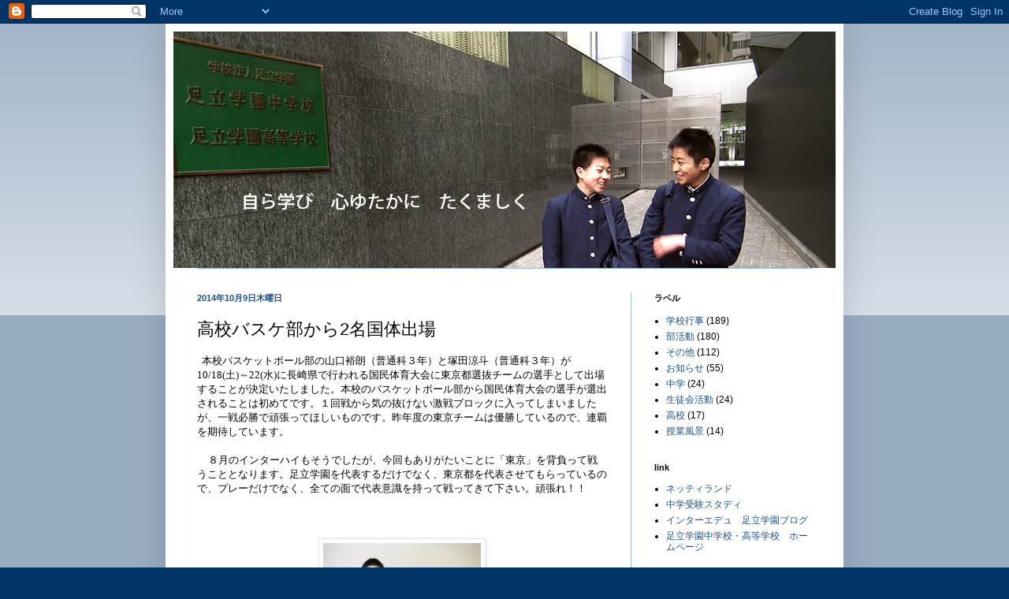

--- FILE ---
content_type: text/html; charset=UTF-8
request_url: http://adachigakuen-jh.blogspot.com/2014/10/2.html
body_size: 11531
content:
<!DOCTYPE html>
<html class='v2' dir='ltr' lang='ja'>
<head>
<link href='https://www.blogger.com/static/v1/widgets/335934321-css_bundle_v2.css' rel='stylesheet' type='text/css'/>
<meta content='width=1100' name='viewport'/>
<meta content='text/html; charset=UTF-8' http-equiv='Content-Type'/>
<meta content='blogger' name='generator'/>
<link href='http://adachigakuen-jh.blogspot.com/favicon.ico' rel='icon' type='image/x-icon'/>
<link href='http://adachigakuen-jh.blogspot.com/2014/10/2.html' rel='canonical'/>
<link rel="alternate" type="application/atom+xml" title="足立学園中学校&#12539;高等学校 - Atom" href="http://adachigakuen-jh.blogspot.com/feeds/posts/default" />
<link rel="alternate" type="application/rss+xml" title="足立学園中学校&#12539;高等学校 - RSS" href="http://adachigakuen-jh.blogspot.com/feeds/posts/default?alt=rss" />
<link rel="service.post" type="application/atom+xml" title="足立学園中学校&#12539;高等学校 - Atom" href="https://www.blogger.com/feeds/6435534710493954074/posts/default" />

<link rel="alternate" type="application/atom+xml" title="足立学園中学校&#12539;高等学校 - Atom" href="http://adachigakuen-jh.blogspot.com/feeds/1411471729040147838/comments/default" />
<!--Can't find substitution for tag [blog.ieCssRetrofitLinks]-->
<link href='https://blogger.googleusercontent.com/img/b/R29vZ2xl/AVvXsEgn1PQF5chSPBwf3spgrE4tEM5DG18KknQYRb67-qoBQVdcSLTLBusM2gKWzlPKyf4gLCfxplYAJtu-PtuJsJTO5xUFKXtQwZ73lXpKmsDUdyhtNkbdrgl_9VirroQQausia6Gjj1DZZbf9/s1600/IMG_4685.JPG' rel='image_src'/>
<meta content='http://adachigakuen-jh.blogspot.com/2014/10/2.html' property='og:url'/>
<meta content='高校バスケ部から2名国体出場' property='og:title'/>
<meta content='    本校バスケットボール部の山口裕朗（普通科３年）と塚田涼斗（普通科３年）が 10/18( 土 ) ～ 22( 水 ) に長崎県で行われる国民体育大会に東京都選抜チームの選手として出場することが決定いたしました。本校のバスケットボール部から国民体育大会の選手が選出されることは...' property='og:description'/>
<meta content='https://blogger.googleusercontent.com/img/b/R29vZ2xl/AVvXsEgn1PQF5chSPBwf3spgrE4tEM5DG18KknQYRb67-qoBQVdcSLTLBusM2gKWzlPKyf4gLCfxplYAJtu-PtuJsJTO5xUFKXtQwZ73lXpKmsDUdyhtNkbdrgl_9VirroQQausia6Gjj1DZZbf9/w1200-h630-p-k-no-nu/IMG_4685.JPG' property='og:image'/>
<title>足立学園中学校&#12539;高等学校: 高校バスケ部から2名国体出場</title>
<style id='page-skin-1' type='text/css'><!--
/*
-----------------------------------------------
Blogger Template Style
Name:     Simple
Designer: Blogger
URL:      www.blogger.com
----------------------------------------------- */
/* Content
----------------------------------------------- */
body {
font: normal normal 12px Arial, Tahoma, Helvetica, FreeSans, sans-serif;
color: #000000;
background: #003366 none repeat scroll top left;
padding: 0 40px 40px 40px;
}
html body .region-inner {
min-width: 0;
max-width: 100%;
width: auto;
}
h2 {
font-size: 22px;
}
a:link {
text-decoration:none;
color: #19518e;
}
a:visited {
text-decoration:none;
color: #787878;
}
a:hover {
text-decoration:underline;
color: #1b76ff;
}
.body-fauxcolumn-outer .fauxcolumn-inner {
background: transparent url(https://resources.blogblog.com/blogblog/data/1kt/simple/body_gradient_tile_light.png) repeat scroll top left;
_background-image: none;
}
.body-fauxcolumn-outer .cap-top {
position: absolute;
z-index: 1;
height: 400px;
width: 100%;
}
.body-fauxcolumn-outer .cap-top .cap-left {
width: 100%;
background: transparent url(https://resources.blogblog.com/blogblog/data/1kt/simple/gradients_light.png) repeat-x scroll top left;
_background-image: none;
}
.content-outer {
-moz-box-shadow: 0 0 40px rgba(0, 0, 0, .15);
-webkit-box-shadow: 0 0 5px rgba(0, 0, 0, .15);
-goog-ms-box-shadow: 0 0 10px #333333;
box-shadow: 0 0 40px rgba(0, 0, 0, .15);
margin-bottom: 1px;
}
.content-inner {
padding: 10px 10px;
}
.content-inner {
background-color: #ffffff;
}
/* Header
----------------------------------------------- */
.header-outer {
background: transparent none repeat-x scroll 0 -400px;
_background-image: none;
}
.Header h1 {
font: normal normal 60px Arial, Tahoma, Helvetica, FreeSans, sans-serif;
color: #296899;
text-shadow: -1px -1px 1px rgba(0, 0, 0, .2);
}
.Header h1 a {
color: #296899;
}
.Header .description {
font-size: 140%;
color: #616161;
}
.header-inner .Header .titlewrapper {
padding: 22px 30px;
}
.header-inner .Header .descriptionwrapper {
padding: 0 30px;
}
/* Tabs
----------------------------------------------- */
.tabs-inner .section:first-child {
border-top: 1px solid #95bcda;
}
.tabs-inner .section:first-child ul {
margin-top: -1px;
border-top: 1px solid #95bcda;
border-left: 0 solid #95bcda;
border-right: 0 solid #95bcda;
}
.tabs-inner .widget ul {
background: #f0f0f0 url(https://resources.blogblog.com/blogblog/data/1kt/simple/gradients_light.png) repeat-x scroll 0 -800px;
_background-image: none;
border-bottom: 1px solid #95bcda;
margin-top: 0;
margin-left: -30px;
margin-right: -30px;
}
.tabs-inner .widget li a {
display: inline-block;
padding: .6em 1em;
font: normal normal 14px Arial, Tahoma, Helvetica, FreeSans, sans-serif;
color: #8d8d8d;
border-left: 1px solid #ffffff;
border-right: 1px solid #95bcda;
}
.tabs-inner .widget li:first-child a {
border-left: none;
}
.tabs-inner .widget li.selected a, .tabs-inner .widget li a:hover {
color: #000000;
background-color: #e9e9e9;
text-decoration: none;
}
/* Columns
----------------------------------------------- */
.main-outer {
border-top: 0 solid #95bcda;
}
.fauxcolumn-left-outer .fauxcolumn-inner {
border-right: 1px solid #95bcda;
}
.fauxcolumn-right-outer .fauxcolumn-inner {
border-left: 1px solid #95bcda;
}
/* Headings
----------------------------------------------- */
div.widget > h2,
div.widget h2.title {
margin: 0 0 1em 0;
font: normal bold 11px Arial, Tahoma, Helvetica, FreeSans, sans-serif;
color: #000000;
}
/* Widgets
----------------------------------------------- */
.widget .zippy {
color: #8d8d8d;
text-shadow: 2px 2px 1px rgba(0, 0, 0, .1);
}
.widget .popular-posts ul {
list-style: none;
}
/* Posts
----------------------------------------------- */
h2.date-header {
font: normal bold 11px Arial, Tahoma, Helvetica, FreeSans, sans-serif;
}
.date-header span {
background-color: transparent;
color: #19518e;
padding: inherit;
letter-spacing: inherit;
margin: inherit;
}
.main-inner {
padding-top: 30px;
padding-bottom: 30px;
}
.main-inner .column-center-inner {
padding: 0 15px;
}
.main-inner .column-center-inner .section {
margin: 0 15px;
}
.post {
margin: 0 0 25px 0;
}
h3.post-title, .comments h4 {
font: normal normal 22px Arial, Tahoma, Helvetica, FreeSans, sans-serif;
margin: .75em 0 0;
}
.post-body {
font-size: 110%;
line-height: 1.4;
position: relative;
}
.post-body img, .post-body .tr-caption-container, .Profile img, .Image img,
.BlogList .item-thumbnail img {
padding: 2px;
background: #ffffff;
border: 1px solid #e9e9e9;
-moz-box-shadow: 1px 1px 5px rgba(0, 0, 0, .1);
-webkit-box-shadow: 1px 1px 5px rgba(0, 0, 0, .1);
box-shadow: 1px 1px 5px rgba(0, 0, 0, .1);
}
.post-body img, .post-body .tr-caption-container {
padding: 5px;
}
.post-body .tr-caption-container {
color: #000000;
}
.post-body .tr-caption-container img {
padding: 0;
background: transparent;
border: none;
-moz-box-shadow: 0 0 0 rgba(0, 0, 0, .1);
-webkit-box-shadow: 0 0 0 rgba(0, 0, 0, .1);
box-shadow: 0 0 0 rgba(0, 0, 0, .1);
}
.post-header {
margin: 0 0 1.5em;
line-height: 1.6;
font-size: 90%;
}
.post-footer {
margin: 20px -2px 0;
padding: 5px 10px;
color: #434343;
background-color: #f4f4f4;
border-bottom: 1px solid #e9e9e9;
line-height: 1.6;
font-size: 90%;
}
#comments .comment-author {
padding-top: 1.5em;
border-top: 1px solid #95bcda;
background-position: 0 1.5em;
}
#comments .comment-author:first-child {
padding-top: 0;
border-top: none;
}
.avatar-image-container {
margin: .2em 0 0;
}
#comments .avatar-image-container img {
border: 1px solid #e9e9e9;
}
/* Comments
----------------------------------------------- */
.comments .comments-content .icon.blog-author {
background-repeat: no-repeat;
background-image: url([data-uri]);
}
.comments .comments-content .loadmore a {
border-top: 1px solid #8d8d8d;
border-bottom: 1px solid #8d8d8d;
}
.comments .comment-thread.inline-thread {
background-color: #f4f4f4;
}
.comments .continue {
border-top: 2px solid #8d8d8d;
}
/* Accents
---------------------------------------------- */
.section-columns td.columns-cell {
border-left: 1px solid #95bcda;
}
.blog-pager {
background: transparent none no-repeat scroll top center;
}
.blog-pager-older-link, .home-link,
.blog-pager-newer-link {
background-color: #ffffff;
padding: 5px;
}
.footer-outer {
border-top: 0 dashed #bbbbbb;
}
/* Mobile
----------------------------------------------- */
body.mobile  {
background-size: auto;
}
.mobile .body-fauxcolumn-outer {
background: transparent none repeat scroll top left;
}
.mobile .body-fauxcolumn-outer .cap-top {
background-size: 100% auto;
}
.mobile .content-outer {
-webkit-box-shadow: 0 0 3px rgba(0, 0, 0, .15);
box-shadow: 0 0 3px rgba(0, 0, 0, .15);
}
.mobile .tabs-inner .widget ul {
margin-left: 0;
margin-right: 0;
}
.mobile .post {
margin: 0;
}
.mobile .main-inner .column-center-inner .section {
margin: 0;
}
.mobile .date-header span {
padding: 0.1em 10px;
margin: 0 -10px;
}
.mobile h3.post-title {
margin: 0;
}
.mobile .blog-pager {
background: transparent none no-repeat scroll top center;
}
.mobile .footer-outer {
border-top: none;
}
.mobile .main-inner, .mobile .footer-inner {
background-color: #ffffff;
}
.mobile-index-contents {
color: #000000;
}
.mobile-link-button {
background-color: #19518e;
}
.mobile-link-button a:link, .mobile-link-button a:visited {
color: #ffffff;
}
.mobile .tabs-inner .section:first-child {
border-top: none;
}
.mobile .tabs-inner .PageList .widget-content {
background-color: #e9e9e9;
color: #000000;
border-top: 1px solid #95bcda;
border-bottom: 1px solid #95bcda;
}
.mobile .tabs-inner .PageList .widget-content .pagelist-arrow {
border-left: 1px solid #95bcda;
}

--></style>
<style id='template-skin-1' type='text/css'><!--
body {
min-width: 860px;
}
.content-outer, .content-fauxcolumn-outer, .region-inner {
min-width: 860px;
max-width: 860px;
_width: 860px;
}
.main-inner .columns {
padding-left: 0px;
padding-right: 260px;
}
.main-inner .fauxcolumn-center-outer {
left: 0px;
right: 260px;
/* IE6 does not respect left and right together */
_width: expression(this.parentNode.offsetWidth -
parseInt("0px") -
parseInt("260px") + 'px');
}
.main-inner .fauxcolumn-left-outer {
width: 0px;
}
.main-inner .fauxcolumn-right-outer {
width: 260px;
}
.main-inner .column-left-outer {
width: 0px;
right: 100%;
margin-left: -0px;
}
.main-inner .column-right-outer {
width: 260px;
margin-right: -260px;
}
#layout {
min-width: 0;
}
#layout .content-outer {
min-width: 0;
width: 800px;
}
#layout .region-inner {
min-width: 0;
width: auto;
}
body#layout div.add_widget {
padding: 8px;
}
body#layout div.add_widget a {
margin-left: 32px;
}
--></style>
<link href='https://www.blogger.com/dyn-css/authorization.css?targetBlogID=6435534710493954074&amp;zx=88c65a0f-076e-4cd5-9ac9-a62ca1c89ab1' media='none' onload='if(media!=&#39;all&#39;)media=&#39;all&#39;' rel='stylesheet'/><noscript><link href='https://www.blogger.com/dyn-css/authorization.css?targetBlogID=6435534710493954074&amp;zx=88c65a0f-076e-4cd5-9ac9-a62ca1c89ab1' rel='stylesheet'/></noscript>
<meta name='google-adsense-platform-account' content='ca-host-pub-1556223355139109'/>
<meta name='google-adsense-platform-domain' content='blogspot.com'/>

</head>
<body class='loading variant-pale'>
<div class='navbar section' id='navbar' name='Navbar'><div class='widget Navbar' data-version='1' id='Navbar1'><script type="text/javascript">
    function setAttributeOnload(object, attribute, val) {
      if(window.addEventListener) {
        window.addEventListener('load',
          function(){ object[attribute] = val; }, false);
      } else {
        window.attachEvent('onload', function(){ object[attribute] = val; });
      }
    }
  </script>
<div id="navbar-iframe-container"></div>
<script type="text/javascript" src="https://apis.google.com/js/platform.js"></script>
<script type="text/javascript">
      gapi.load("gapi.iframes:gapi.iframes.style.bubble", function() {
        if (gapi.iframes && gapi.iframes.getContext) {
          gapi.iframes.getContext().openChild({
              url: 'https://www.blogger.com/navbar/6435534710493954074?po\x3d1411471729040147838\x26origin\x3dhttp://adachigakuen-jh.blogspot.com',
              where: document.getElementById("navbar-iframe-container"),
              id: "navbar-iframe"
          });
        }
      });
    </script><script type="text/javascript">
(function() {
var script = document.createElement('script');
script.type = 'text/javascript';
script.src = '//pagead2.googlesyndication.com/pagead/js/google_top_exp.js';
var head = document.getElementsByTagName('head')[0];
if (head) {
head.appendChild(script);
}})();
</script>
</div></div>
<div class='body-fauxcolumns'>
<div class='fauxcolumn-outer body-fauxcolumn-outer'>
<div class='cap-top'>
<div class='cap-left'></div>
<div class='cap-right'></div>
</div>
<div class='fauxborder-left'>
<div class='fauxborder-right'></div>
<div class='fauxcolumn-inner'>
</div>
</div>
<div class='cap-bottom'>
<div class='cap-left'></div>
<div class='cap-right'></div>
</div>
</div>
</div>
<div class='content'>
<div class='content-fauxcolumns'>
<div class='fauxcolumn-outer content-fauxcolumn-outer'>
<div class='cap-top'>
<div class='cap-left'></div>
<div class='cap-right'></div>
</div>
<div class='fauxborder-left'>
<div class='fauxborder-right'></div>
<div class='fauxcolumn-inner'>
</div>
</div>
<div class='cap-bottom'>
<div class='cap-left'></div>
<div class='cap-right'></div>
</div>
</div>
</div>
<div class='content-outer'>
<div class='content-cap-top cap-top'>
<div class='cap-left'></div>
<div class='cap-right'></div>
</div>
<div class='fauxborder-left content-fauxborder-left'>
<div class='fauxborder-right content-fauxborder-right'></div>
<div class='content-inner'>
<header>
<div class='header-outer'>
<div class='header-cap-top cap-top'>
<div class='cap-left'></div>
<div class='cap-right'></div>
</div>
<div class='fauxborder-left header-fauxborder-left'>
<div class='fauxborder-right header-fauxborder-right'></div>
<div class='region-inner header-inner'>
<div class='header section' id='header' name='ヘッダー'><div class='widget Header' data-version='1' id='Header1'>
<div id='header-inner'>
<a href='http://adachigakuen-jh.blogspot.com/' style='display: block'>
<img alt='足立学園中学校・高等学校' height='300px; ' id='Header1_headerimg' src='https://blogger.googleusercontent.com/img/b/R29vZ2xl/AVvXsEgHi3Fa9KU02ebbwckXWvz6qUgaw4z5EtzmvZXUTlV7-kCjov3pQBWULkLh4JivgUnaErA4jJA0pt0W-w4fKN8rcW4vC7ReXVyD0tvPSI-AbIJGwf0FKwFY004REbviz8PGGdkpc_Q1r395/s1600/top.jpg' style='display: block' width='840px; '/>
</a>
</div>
</div></div>
</div>
</div>
<div class='header-cap-bottom cap-bottom'>
<div class='cap-left'></div>
<div class='cap-right'></div>
</div>
</div>
</header>
<div class='tabs-outer'>
<div class='tabs-cap-top cap-top'>
<div class='cap-left'></div>
<div class='cap-right'></div>
</div>
<div class='fauxborder-left tabs-fauxborder-left'>
<div class='fauxborder-right tabs-fauxborder-right'></div>
<div class='region-inner tabs-inner'>
<div class='tabs no-items section' id='crosscol' name='Cross-Column'></div>
<div class='tabs no-items section' id='crosscol-overflow' name='Cross-Column 2'></div>
</div>
</div>
<div class='tabs-cap-bottom cap-bottom'>
<div class='cap-left'></div>
<div class='cap-right'></div>
</div>
</div>
<div class='main-outer'>
<div class='main-cap-top cap-top'>
<div class='cap-left'></div>
<div class='cap-right'></div>
</div>
<div class='fauxborder-left main-fauxborder-left'>
<div class='fauxborder-right main-fauxborder-right'></div>
<div class='region-inner main-inner'>
<div class='columns fauxcolumns'>
<div class='fauxcolumn-outer fauxcolumn-center-outer'>
<div class='cap-top'>
<div class='cap-left'></div>
<div class='cap-right'></div>
</div>
<div class='fauxborder-left'>
<div class='fauxborder-right'></div>
<div class='fauxcolumn-inner'>
</div>
</div>
<div class='cap-bottom'>
<div class='cap-left'></div>
<div class='cap-right'></div>
</div>
</div>
<div class='fauxcolumn-outer fauxcolumn-left-outer'>
<div class='cap-top'>
<div class='cap-left'></div>
<div class='cap-right'></div>
</div>
<div class='fauxborder-left'>
<div class='fauxborder-right'></div>
<div class='fauxcolumn-inner'>
</div>
</div>
<div class='cap-bottom'>
<div class='cap-left'></div>
<div class='cap-right'></div>
</div>
</div>
<div class='fauxcolumn-outer fauxcolumn-right-outer'>
<div class='cap-top'>
<div class='cap-left'></div>
<div class='cap-right'></div>
</div>
<div class='fauxborder-left'>
<div class='fauxborder-right'></div>
<div class='fauxcolumn-inner'>
</div>
</div>
<div class='cap-bottom'>
<div class='cap-left'></div>
<div class='cap-right'></div>
</div>
</div>
<!-- corrects IE6 width calculation -->
<div class='columns-inner'>
<div class='column-center-outer'>
<div class='column-center-inner'>
<div class='main section' id='main' name='メイン'><div class='widget Blog' data-version='1' id='Blog1'>
<div class='blog-posts hfeed'>

          <div class="date-outer">
        
<h2 class='date-header'><span>2014年10月9日木曜日</span></h2>

          <div class="date-posts">
        
<div class='post-outer'>
<div class='post hentry uncustomized-post-template' itemprop='blogPost' itemscope='itemscope' itemtype='http://schema.org/BlogPosting'>
<meta content='https://blogger.googleusercontent.com/img/b/R29vZ2xl/AVvXsEgn1PQF5chSPBwf3spgrE4tEM5DG18KknQYRb67-qoBQVdcSLTLBusM2gKWzlPKyf4gLCfxplYAJtu-PtuJsJTO5xUFKXtQwZ73lXpKmsDUdyhtNkbdrgl_9VirroQQausia6Gjj1DZZbf9/s1600/IMG_4685.JPG' itemprop='image_url'/>
<meta content='6435534710493954074' itemprop='blogId'/>
<meta content='1411471729040147838' itemprop='postId'/>
<a name='1411471729040147838'></a>
<h3 class='post-title entry-title' itemprop='name'>
高校バスケ部から2名国体出場
</h3>
<div class='post-header'>
<div class='post-header-line-1'></div>
</div>
<div class='post-body entry-content' id='post-body-1411471729040147838' itemprop='description articleBody'>
<span style="font-family: ＭＳ Ｐゴシック;">

&nbsp; </span><span style="font-family: &quot;ＭＳ 明朝&quot;,&quot;serif&quot;; mso-ascii-font-family: Century; mso-ascii-theme-font: minor-latin; mso-fareast-font-family: &quot;ＭＳ 明朝&quot;; mso-fareast-theme-font: minor-fareast; mso-hansi-font-family: Century; mso-hansi-theme-font: minor-latin;">本校バスケットボール部の山口裕朗&#65288;普通科３年&#65289;と塚田涼斗&#65288;普通科３年&#65289;が</span><span lang="EN-US"><span style="font-family: Century;">10/18(</span></span><span style="font-family: &quot;ＭＳ 明朝&quot;,&quot;serif&quot;; mso-ascii-font-family: Century; mso-ascii-theme-font: minor-latin; mso-fareast-font-family: &quot;ＭＳ 明朝&quot;; mso-fareast-theme-font: minor-fareast; mso-hansi-font-family: Century; mso-hansi-theme-font: minor-latin;">土</span><span lang="EN-US"><span style="font-family: Century;">)</span></span><span style="font-family: &quot;ＭＳ 明朝&quot;,&quot;serif&quot;; mso-ascii-font-family: Century; mso-ascii-theme-font: minor-latin; mso-fareast-font-family: &quot;ＭＳ 明朝&quot;; mso-fareast-theme-font: minor-fareast; mso-hansi-font-family: Century; mso-hansi-theme-font: minor-latin;">&#65374;</span><span lang="EN-US"><span style="font-family: Century;">22(</span></span><span style="font-family: &quot;ＭＳ 明朝&quot;,&quot;serif&quot;; mso-ascii-font-family: Century; mso-ascii-theme-font: minor-latin; mso-fareast-font-family: &quot;ＭＳ 明朝&quot;; mso-fareast-theme-font: minor-fareast; mso-hansi-font-family: Century; mso-hansi-theme-font: minor-latin;">水</span><span lang="EN-US"><span style="font-family: Century;">)</span></span><span style="font-family: &quot;ＭＳ 明朝&quot;,&quot;serif&quot;; mso-ascii-font-family: Century; mso-ascii-theme-font: minor-latin; mso-fareast-font-family: &quot;ＭＳ 明朝&quot;; mso-fareast-theme-font: minor-fareast; mso-hansi-font-family: Century; mso-hansi-theme-font: minor-latin;">に長崎県で行われる国民体育大会に東京都選抜チームの選手として出場することが決定いたしました&#12290;本校のバスケットボール部から国民体育大会の選手が選出されることは初めてです&#12290;１回戦から気の抜けない激戦ブロックに入ってしまいましたが&#12289;一戦必勝で頑張ってほしいものです&#12290;昨年度の東京チームは優勝しているので&#12289;連覇を期待しています&#12290;</span><span lang="EN-US"><o:p></o:p></span><br />
<span style="font-family: ＭＳ Ｐゴシック;">

</span><br />
<div class="MsoNormal" style="margin: 0mm 0mm 0pt; mso-char-indent-count: 1.0; text-indent: 10.5pt;">
<span style="font-family: &quot;ＭＳ 明朝&quot;,&quot;serif&quot;; mso-ascii-font-family: Century; mso-ascii-theme-font: minor-latin; mso-fareast-font-family: &quot;ＭＳ 明朝&quot;; mso-fareast-theme-font: minor-fareast; mso-hansi-font-family: Century; mso-hansi-theme-font: minor-latin;">８月のインターハイもそうでしたが&#12289;今回もありがたいことに&#12300;東京&#12301;を背負って戦うこととなります&#12290;足立学園を代表するだけでなく&#12289;東京都を代表させてもらっているので&#12289;プレーだけでなく&#12289;全ての面で代表意識を持って戦ってきて下さい&#12290;頑張れ&#65281;&#65281;</span><span lang="EN-US"><o:p></o:p></span></div>
<span style="font-family: ＭＳ Ｐゴシック;">

</span><br />
<div class="MsoNormal" style="margin: 0mm 0mm 0pt; mso-char-indent-count: 1.0; text-indent: 10.5pt;">
<span lang="EN-US"><o:p><span style="font-family: Century;">&nbsp;</span></o:p></span></div>
<span style="font-family: ＭＳ Ｐゴシック;">

</span><br />
<span style="font-family: ＭＳ Ｐゴシック;"><div class="separator" style="clear: both; text-align: center;">
<a href="https://blogger.googleusercontent.com/img/b/R29vZ2xl/AVvXsEgn1PQF5chSPBwf3spgrE4tEM5DG18KknQYRb67-qoBQVdcSLTLBusM2gKWzlPKyf4gLCfxplYAJtu-PtuJsJTO5xUFKXtQwZ73lXpKmsDUdyhtNkbdrgl_9VirroQQausia6Gjj1DZZbf9/s1600/IMG_4685.JPG" imageanchor="1" style="margin-left: 1em; margin-right: 1em;"><img border="0" height="133" src="https://blogger.googleusercontent.com/img/b/R29vZ2xl/AVvXsEgn1PQF5chSPBwf3spgrE4tEM5DG18KknQYRb67-qoBQVdcSLTLBusM2gKWzlPKyf4gLCfxplYAJtu-PtuJsJTO5xUFKXtQwZ73lXpKmsDUdyhtNkbdrgl_9VirroQQausia6Gjj1DZZbf9/s1600/IMG_4685.JPG" width="200" /></a></div>
</span><br />
<div class="MsoNormal" style="margin: 0mm 0mm 0pt; mso-char-indent-count: 1.0; text-indent: 10.5pt;">
<span lang="EN-US"><o:p><span style="font-family: Century;">&nbsp;</span></o:p></span></div>
<span style="font-family: ＭＳ Ｐゴシック;">

</span><br />
<div class="MsoNormal" style="margin: 0mm 0mm 0pt; mso-char-indent-count: 1.0; text-indent: 10.5pt;">
<span style="font-family: &quot;ＭＳ 明朝&quot;,&quot;serif&quot;; mso-ascii-font-family: Century; mso-ascii-theme-font: minor-latin; mso-fareast-font-family: &quot;ＭＳ 明朝&quot;; mso-fareast-theme-font: minor-fareast; mso-hansi-font-family: Century; mso-hansi-theme-font: minor-latin;">長崎がんばらんば国体２０１４&#12288;バスケットボール特設ＨＰ</span><span lang="EN-US"><o:p></o:p></span></div>
<span style="font-family: ＭＳ Ｐゴシック;">

</span><br />
<div class="MsoNormal" style="margin: 0mm 0mm 0pt; mso-char-indent-count: 1.0; text-indent: 10.5pt;">
<span lang="EN-US"><span style="font-family: Century;">http://www.nabba.jp/info/2014_kokutai/index.html<o:p></o:p></span></span></div>
<span style="font-family: ＭＳ Ｐゴシック;">

</span><br />
<span style="font-family: ＭＳ Ｐゴシック;"></span><br />
<span style="font-family: ＭＳ Ｐゴシック;"></span><br />
&#9733;&#9733;&#9733;&#9733;&#9733;&#9733;学校説明会とオープンキャンパスのお知らせ&#9733;&#9733;&#9733;&#9733;&#9733;&#9733;<br />
<br />
学校説明会&#65306;<br />
10/18(土)&#12288;中学校10時&#65374;&#12288;高校14時&#65374;<br />
中学校は国語の問題解説を行います&#12290;ホームページからの予約制となります&#12290;<br />
改めてご案内いたしますので&#12289;ぜひチェックしてください&#12290;<br />
<br />
中学校オープンキャンパス&#65306;<br />
11/1(土)&#12288;14時<br />
こちらも予約制となります&#12290;開始日などはトップページにてご案内いたします&#12290;<br />
<br />
ミニ説明会&#65306;<br />
土曜日開催の説明会に来られない方へ別途設けた小規模の説明会です&#12290;<br />
10/7(火)&#12288;中学&#8230;11時&#65374;&#12288;高校&#8230;14時&#65374;<br />
10/28(火)&#12288;高校のみ&#8230;11時&#65374;
<div style='clear: both;'></div>
</div>
<div class='post-footer'>
<div class='post-footer-line post-footer-line-1'>
<span class='post-author vcard'>
投稿者
<span class='fn' itemprop='author' itemscope='itemscope' itemtype='http://schema.org/Person'>
<span itemprop='name'>足立学園中学校&#12539;高等学校</span>
</span>
</span>
<span class='post-timestamp'>
時刻:
<meta content='http://adachigakuen-jh.blogspot.com/2014/10/2.html' itemprop='url'/>
<a class='timestamp-link' href='http://adachigakuen-jh.blogspot.com/2014/10/2.html' rel='bookmark' title='permanent link'><abbr class='published' itemprop='datePublished' title='2014-10-09T14:08:00+09:00'>14:08</abbr></a>
</span>
<span class='post-comment-link'>
</span>
<span class='post-icons'>
<span class='item-control blog-admin pid-1259556865'>
<a href='https://www.blogger.com/post-edit.g?blogID=6435534710493954074&postID=1411471729040147838&from=pencil' title='投稿を編集'>
<img alt='' class='icon-action' height='18' src='https://resources.blogblog.com/img/icon18_edit_allbkg.gif' width='18'/>
</a>
</span>
</span>
<div class='post-share-buttons goog-inline-block'>
<a class='goog-inline-block share-button sb-email' href='https://www.blogger.com/share-post.g?blogID=6435534710493954074&postID=1411471729040147838&target=email' target='_blank' title='メールで送信'><span class='share-button-link-text'>メールで送信</span></a><a class='goog-inline-block share-button sb-blog' href='https://www.blogger.com/share-post.g?blogID=6435534710493954074&postID=1411471729040147838&target=blog' onclick='window.open(this.href, "_blank", "height=270,width=475"); return false;' target='_blank' title='BlogThis!'><span class='share-button-link-text'>BlogThis!</span></a><a class='goog-inline-block share-button sb-twitter' href='https://www.blogger.com/share-post.g?blogID=6435534710493954074&postID=1411471729040147838&target=twitter' target='_blank' title='X で共有'><span class='share-button-link-text'>X で共有</span></a><a class='goog-inline-block share-button sb-facebook' href='https://www.blogger.com/share-post.g?blogID=6435534710493954074&postID=1411471729040147838&target=facebook' onclick='window.open(this.href, "_blank", "height=430,width=640"); return false;' target='_blank' title='Facebook で共有する'><span class='share-button-link-text'>Facebook で共有する</span></a><a class='goog-inline-block share-button sb-pinterest' href='https://www.blogger.com/share-post.g?blogID=6435534710493954074&postID=1411471729040147838&target=pinterest' target='_blank' title='Pinterest に共有'><span class='share-button-link-text'>Pinterest に共有</span></a>
</div>
</div>
<div class='post-footer-line post-footer-line-2'>
<span class='post-labels'>
</span>
</div>
<div class='post-footer-line post-footer-line-3'>
<span class='post-location'>
</span>
</div>
</div>
</div>
<div class='comments' id='comments'>
<a name='comments'></a>
</div>
</div>

        </div></div>
      
</div>
<div class='blog-pager' id='blog-pager'>
<span id='blog-pager-newer-link'>
<a class='blog-pager-newer-link' href='http://adachigakuen-jh.blogspot.com/2014/10/kb.html' id='Blog1_blog-pager-newer-link' title='次の投稿'>次の投稿</a>
</span>
<span id='blog-pager-older-link'>
<a class='blog-pager-older-link' href='http://adachigakuen-jh.blogspot.com/2014/10/blog-post.html' id='Blog1_blog-pager-older-link' title='前の投稿'>前の投稿</a>
</span>
<a class='home-link' href='http://adachigakuen-jh.blogspot.com/'>ホーム</a>
</div>
<div class='clear'></div>
<div class='post-feeds'>
</div>
</div></div>
</div>
</div>
<div class='column-left-outer'>
<div class='column-left-inner'>
<aside>
</aside>
</div>
</div>
<div class='column-right-outer'>
<div class='column-right-inner'>
<aside>
<div class='sidebar section' id='sidebar-right-1'><div class='widget Label' data-version='1' id='Label1'>
<h2>ラベル</h2>
<div class='widget-content list-label-widget-content'>
<ul>
<li>
<a dir='ltr' href='http://adachigakuen-jh.blogspot.com/search/label/%E5%AD%A6%E6%A0%A1%E8%A1%8C%E4%BA%8B'>学校行事</a>
<span dir='ltr'>(189)</span>
</li>
<li>
<a dir='ltr' href='http://adachigakuen-jh.blogspot.com/search/label/%E9%83%A8%E6%B4%BB%E5%8B%95'>部活動</a>
<span dir='ltr'>(180)</span>
</li>
<li>
<a dir='ltr' href='http://adachigakuen-jh.blogspot.com/search/label/%E3%81%9D%E3%81%AE%E4%BB%96'>その他</a>
<span dir='ltr'>(112)</span>
</li>
<li>
<a dir='ltr' href='http://adachigakuen-jh.blogspot.com/search/label/%E3%81%8A%E7%9F%A5%E3%82%89%E3%81%9B'>お知らせ</a>
<span dir='ltr'>(55)</span>
</li>
<li>
<a dir='ltr' href='http://adachigakuen-jh.blogspot.com/search/label/%E4%B8%AD%E5%AD%A6'>中学</a>
<span dir='ltr'>(24)</span>
</li>
<li>
<a dir='ltr' href='http://adachigakuen-jh.blogspot.com/search/label/%E7%94%9F%E5%BE%92%E4%BC%9A%E6%B4%BB%E5%8B%95'>生徒会活動</a>
<span dir='ltr'>(24)</span>
</li>
<li>
<a dir='ltr' href='http://adachigakuen-jh.blogspot.com/search/label/%E9%AB%98%E6%A0%A1'>高校</a>
<span dir='ltr'>(17)</span>
</li>
<li>
<a dir='ltr' href='http://adachigakuen-jh.blogspot.com/search/label/%E6%8E%88%E6%A5%AD%E9%A2%A8%E6%99%AF'>授業風景</a>
<span dir='ltr'>(14)</span>
</li>
</ul>
<div class='clear'></div>
</div>
</div><div class='widget LinkList' data-version='1' id='LinkList1'>
<h2>link</h2>
<div class='widget-content'>
<ul>
<li><a href='http://www.netty.ne.jp/'>ネッティランド</a></li>
<li><a href='http://www.study1.jp/'>中学受験スタディ</a></li>
<li><a href='http://www.edulog.jp/adachi/blog'>インターエデュ&#12288;足立学園ブログ</a></li>
<li><a href='http://www.adachigakuen-jh.ed.jp/'>足立学園中学校&#12539;高等学校&#12288;ホームページ</a></li>
</ul>
<div class='clear'></div>
</div>
</div><div class='widget BlogArchive' data-version='1' id='BlogArchive1'>
<h2>ブログ アーカイブ</h2>
<div class='widget-content'>
<div id='ArchiveList'>
<div id='BlogArchive1_ArchiveList'>
<ul class='hierarchy'>
<li class='archivedate collapsed'>
<a class='toggle' href='javascript:void(0)'>
<span class='zippy'>

        &#9658;&#160;
      
</span>
</a>
<a class='post-count-link' href='http://adachigakuen-jh.blogspot.com/2015/'>
2015
</a>
<span class='post-count' dir='ltr'>(62)</span>
<ul class='hierarchy'>
<li class='archivedate collapsed'>
<a class='toggle' href='javascript:void(0)'>
<span class='zippy'>

        &#9658;&#160;
      
</span>
</a>
<a class='post-count-link' href='http://adachigakuen-jh.blogspot.com/2015/04/'>
4月 2015
</a>
<span class='post-count' dir='ltr'>(1)</span>
</li>
</ul>
<ul class='hierarchy'>
<li class='archivedate collapsed'>
<a class='toggle' href='javascript:void(0)'>
<span class='zippy'>

        &#9658;&#160;
      
</span>
</a>
<a class='post-count-link' href='http://adachigakuen-jh.blogspot.com/2015/03/'>
3月 2015
</a>
<span class='post-count' dir='ltr'>(32)</span>
</li>
</ul>
<ul class='hierarchy'>
<li class='archivedate collapsed'>
<a class='toggle' href='javascript:void(0)'>
<span class='zippy'>

        &#9658;&#160;
      
</span>
</a>
<a class='post-count-link' href='http://adachigakuen-jh.blogspot.com/2015/02/'>
2月 2015
</a>
<span class='post-count' dir='ltr'>(13)</span>
</li>
</ul>
<ul class='hierarchy'>
<li class='archivedate collapsed'>
<a class='toggle' href='javascript:void(0)'>
<span class='zippy'>

        &#9658;&#160;
      
</span>
</a>
<a class='post-count-link' href='http://adachigakuen-jh.blogspot.com/2015/01/'>
1月 2015
</a>
<span class='post-count' dir='ltr'>(16)</span>
</li>
</ul>
</li>
</ul>
<ul class='hierarchy'>
<li class='archivedate expanded'>
<a class='toggle' href='javascript:void(0)'>
<span class='zippy toggle-open'>

        &#9660;&#160;
      
</span>
</a>
<a class='post-count-link' href='http://adachigakuen-jh.blogspot.com/2014/'>
2014
</a>
<span class='post-count' dir='ltr'>(278)</span>
<ul class='hierarchy'>
<li class='archivedate collapsed'>
<a class='toggle' href='javascript:void(0)'>
<span class='zippy'>

        &#9658;&#160;
      
</span>
</a>
<a class='post-count-link' href='http://adachigakuen-jh.blogspot.com/2014/12/'>
12月 2014
</a>
<span class='post-count' dir='ltr'>(14)</span>
</li>
</ul>
<ul class='hierarchy'>
<li class='archivedate collapsed'>
<a class='toggle' href='javascript:void(0)'>
<span class='zippy'>

        &#9658;&#160;
      
</span>
</a>
<a class='post-count-link' href='http://adachigakuen-jh.blogspot.com/2014/11/'>
11月 2014
</a>
<span class='post-count' dir='ltr'>(20)</span>
</li>
</ul>
<ul class='hierarchy'>
<li class='archivedate expanded'>
<a class='toggle' href='javascript:void(0)'>
<span class='zippy toggle-open'>

        &#9660;&#160;
      
</span>
</a>
<a class='post-count-link' href='http://adachigakuen-jh.blogspot.com/2014/10/'>
10月 2014
</a>
<span class='post-count' dir='ltr'>(18)</span>
<ul class='posts'>
<li><a href='http://adachigakuen-jh.blogspot.com/2014/10/blog-post_29.html'>あしなが学生募金</a></li>
<li><a href='http://adachigakuen-jh.blogspot.com/2014/10/blog-post_28.html'>吹奏楽部&#12539;日本橋中央通りパレードに参加</a></li>
<li><a href='http://adachigakuen-jh.blogspot.com/2014/10/blog-post_27.html'>同窓会を開きました</a></li>
<li><a href='http://adachigakuen-jh.blogspot.com/2014/10/blog-post_32.html'>今年度最後&#65281;第３回中学オープンキャンパス&#65281;&#65281;</a></li>
<li><a href='http://adachigakuen-jh.blogspot.com/2014/10/blog-post_25.html'>進路説明会</a></li>
<li><a href='http://adachigakuen-jh.blogspot.com/2014/10/blog-post_22.html'>中１物理実験</a></li>
<li><a href='http://adachigakuen-jh.blogspot.com/2014/10/blog-post_21.html'>中学タッチフットボール部&#12288;昨年度中学選手権優勝チームに勝利&#65281;</a></li>
<li><a href='http://adachigakuen-jh.blogspot.com/2014/10/blog-post_20.html'>中学剣道部&#12288;ブロック大会&#12288;団体優勝&#65281;</a></li>
<li><a href='http://adachigakuen-jh.blogspot.com/2014/10/blog-post_17.html'>明日は学校説明会です&#65281;&#65281;</a></li>
<li><a href='http://adachigakuen-jh.blogspot.com/2014/10/blog-post_16.html'>学園祭実行委員会より学園祭御礼</a></li>
<li><a href='http://adachigakuen-jh.blogspot.com/2014/10/blog-post_15.html'>中学タッチフットボール部&#12288;活動報告</a></li>
<li><a href='http://adachigakuen-jh.blogspot.com/2014/10/blog-post_14.html'>ハンドボール部&#12288;新人戦</a></li>
<li><a href='http://adachigakuen-jh.blogspot.com/2014/10/1014.html'>10月14日&#65288;火&#65289;の登校について</a></li>
<li><a href='http://adachigakuen-jh.blogspot.com/2014/10/pta.html'>PTA講演会</a></li>
<li><a href='http://adachigakuen-jh.blogspot.com/2014/10/kb.html'>足立学園中学野球部生徒&#12288;KBオール東京に選抜</a></li>
<li><a href='http://adachigakuen-jh.blogspot.com/2014/10/2.html'>高校バスケ部から2名国体出場</a></li>
<li><a href='http://adachigakuen-jh.blogspot.com/2014/10/blog-post.html'>本校に取材がやってきました&#12290;</a></li>
<li><a href='http://adachigakuen-jh.blogspot.com/2014/10/106.html'>10月6日&#12289;休校のお知らせ</a></li>
</ul>
</li>
</ul>
<ul class='hierarchy'>
<li class='archivedate collapsed'>
<a class='toggle' href='javascript:void(0)'>
<span class='zippy'>

        &#9658;&#160;
      
</span>
</a>
<a class='post-count-link' href='http://adachigakuen-jh.blogspot.com/2014/09/'>
9月 2014
</a>
<span class='post-count' dir='ltr'>(13)</span>
</li>
</ul>
<ul class='hierarchy'>
<li class='archivedate collapsed'>
<a class='toggle' href='javascript:void(0)'>
<span class='zippy'>

        &#9658;&#160;
      
</span>
</a>
<a class='post-count-link' href='http://adachigakuen-jh.blogspot.com/2014/08/'>
8月 2014
</a>
<span class='post-count' dir='ltr'>(43)</span>
</li>
</ul>
<ul class='hierarchy'>
<li class='archivedate collapsed'>
<a class='toggle' href='javascript:void(0)'>
<span class='zippy'>

        &#9658;&#160;
      
</span>
</a>
<a class='post-count-link' href='http://adachigakuen-jh.blogspot.com/2014/07/'>
7月 2014
</a>
<span class='post-count' dir='ltr'>(20)</span>
</li>
</ul>
<ul class='hierarchy'>
<li class='archivedate collapsed'>
<a class='toggle' href='javascript:void(0)'>
<span class='zippy'>

        &#9658;&#160;
      
</span>
</a>
<a class='post-count-link' href='http://adachigakuen-jh.blogspot.com/2014/06/'>
6月 2014
</a>
<span class='post-count' dir='ltr'>(22)</span>
</li>
</ul>
<ul class='hierarchy'>
<li class='archivedate collapsed'>
<a class='toggle' href='javascript:void(0)'>
<span class='zippy'>

        &#9658;&#160;
      
</span>
</a>
<a class='post-count-link' href='http://adachigakuen-jh.blogspot.com/2014/05/'>
5月 2014
</a>
<span class='post-count' dir='ltr'>(32)</span>
</li>
</ul>
<ul class='hierarchy'>
<li class='archivedate collapsed'>
<a class='toggle' href='javascript:void(0)'>
<span class='zippy'>

        &#9658;&#160;
      
</span>
</a>
<a class='post-count-link' href='http://adachigakuen-jh.blogspot.com/2014/04/'>
4月 2014
</a>
<span class='post-count' dir='ltr'>(16)</span>
</li>
</ul>
<ul class='hierarchy'>
<li class='archivedate collapsed'>
<a class='toggle' href='javascript:void(0)'>
<span class='zippy'>

        &#9658;&#160;
      
</span>
</a>
<a class='post-count-link' href='http://adachigakuen-jh.blogspot.com/2014/03/'>
3月 2014
</a>
<span class='post-count' dir='ltr'>(32)</span>
</li>
</ul>
<ul class='hierarchy'>
<li class='archivedate collapsed'>
<a class='toggle' href='javascript:void(0)'>
<span class='zippy'>

        &#9658;&#160;
      
</span>
</a>
<a class='post-count-link' href='http://adachigakuen-jh.blogspot.com/2014/02/'>
2月 2014
</a>
<span class='post-count' dir='ltr'>(19)</span>
</li>
</ul>
<ul class='hierarchy'>
<li class='archivedate collapsed'>
<a class='toggle' href='javascript:void(0)'>
<span class='zippy'>

        &#9658;&#160;
      
</span>
</a>
<a class='post-count-link' href='http://adachigakuen-jh.blogspot.com/2014/01/'>
1月 2014
</a>
<span class='post-count' dir='ltr'>(29)</span>
</li>
</ul>
</li>
</ul>
<ul class='hierarchy'>
<li class='archivedate collapsed'>
<a class='toggle' href='javascript:void(0)'>
<span class='zippy'>

        &#9658;&#160;
      
</span>
</a>
<a class='post-count-link' href='http://adachigakuen-jh.blogspot.com/2013/'>
2013
</a>
<span class='post-count' dir='ltr'>(254)</span>
<ul class='hierarchy'>
<li class='archivedate collapsed'>
<a class='toggle' href='javascript:void(0)'>
<span class='zippy'>

        &#9658;&#160;
      
</span>
</a>
<a class='post-count-link' href='http://adachigakuen-jh.blogspot.com/2013/12/'>
12月 2013
</a>
<span class='post-count' dir='ltr'>(34)</span>
</li>
</ul>
<ul class='hierarchy'>
<li class='archivedate collapsed'>
<a class='toggle' href='javascript:void(0)'>
<span class='zippy'>

        &#9658;&#160;
      
</span>
</a>
<a class='post-count-link' href='http://adachigakuen-jh.blogspot.com/2013/11/'>
11月 2013
</a>
<span class='post-count' dir='ltr'>(32)</span>
</li>
</ul>
<ul class='hierarchy'>
<li class='archivedate collapsed'>
<a class='toggle' href='javascript:void(0)'>
<span class='zippy'>

        &#9658;&#160;
      
</span>
</a>
<a class='post-count-link' href='http://adachigakuen-jh.blogspot.com/2013/10/'>
10月 2013
</a>
<span class='post-count' dir='ltr'>(23)</span>
</li>
</ul>
<ul class='hierarchy'>
<li class='archivedate collapsed'>
<a class='toggle' href='javascript:void(0)'>
<span class='zippy'>

        &#9658;&#160;
      
</span>
</a>
<a class='post-count-link' href='http://adachigakuen-jh.blogspot.com/2013/09/'>
9月 2013
</a>
<span class='post-count' dir='ltr'>(20)</span>
</li>
</ul>
<ul class='hierarchy'>
<li class='archivedate collapsed'>
<a class='toggle' href='javascript:void(0)'>
<span class='zippy'>

        &#9658;&#160;
      
</span>
</a>
<a class='post-count-link' href='http://adachigakuen-jh.blogspot.com/2013/08/'>
8月 2013
</a>
<span class='post-count' dir='ltr'>(58)</span>
</li>
</ul>
<ul class='hierarchy'>
<li class='archivedate collapsed'>
<a class='toggle' href='javascript:void(0)'>
<span class='zippy'>

        &#9658;&#160;
      
</span>
</a>
<a class='post-count-link' href='http://adachigakuen-jh.blogspot.com/2013/07/'>
7月 2013
</a>
<span class='post-count' dir='ltr'>(39)</span>
</li>
</ul>
<ul class='hierarchy'>
<li class='archivedate collapsed'>
<a class='toggle' href='javascript:void(0)'>
<span class='zippy'>

        &#9658;&#160;
      
</span>
</a>
<a class='post-count-link' href='http://adachigakuen-jh.blogspot.com/2013/06/'>
6月 2013
</a>
<span class='post-count' dir='ltr'>(10)</span>
</li>
</ul>
<ul class='hierarchy'>
<li class='archivedate collapsed'>
<a class='toggle' href='javascript:void(0)'>
<span class='zippy'>

        &#9658;&#160;
      
</span>
</a>
<a class='post-count-link' href='http://adachigakuen-jh.blogspot.com/2013/05/'>
5月 2013
</a>
<span class='post-count' dir='ltr'>(31)</span>
</li>
</ul>
<ul class='hierarchy'>
<li class='archivedate collapsed'>
<a class='toggle' href='javascript:void(0)'>
<span class='zippy'>

        &#9658;&#160;
      
</span>
</a>
<a class='post-count-link' href='http://adachigakuen-jh.blogspot.com/2013/04/'>
4月 2013
</a>
<span class='post-count' dir='ltr'>(7)</span>
</li>
</ul>
</li>
</ul>
</div>
</div>
<div class='clear'></div>
</div>
</div>
</div>
</aside>
</div>
</div>
</div>
<div style='clear: both'></div>
<!-- columns -->
</div>
<!-- main -->
</div>
</div>
<div class='main-cap-bottom cap-bottom'>
<div class='cap-left'></div>
<div class='cap-right'></div>
</div>
</div>
<footer>
<div class='footer-outer'>
<div class='footer-cap-top cap-top'>
<div class='cap-left'></div>
<div class='cap-right'></div>
</div>
<div class='fauxborder-left footer-fauxborder-left'>
<div class='fauxborder-right footer-fauxborder-right'></div>
<div class='region-inner footer-inner'>
<div class='foot no-items section' id='footer-1'></div>
<!-- outside of the include in order to lock Attribution widget -->
<div class='foot section' id='footer-3' name='フッター'><div class='widget Attribution' data-version='1' id='Attribution1'>
<div class='widget-content' style='text-align: center;'>
このページに掲載されているすべての写真の転載を禁じます&#12288;&#12288;&#12288;&#12288;&#12288;&#12288;&#12288;&#12288;&#12288;&#12288;&#12288;&#12288;. &#12300;シンプル&#12301;テーマ. Powered by <a href='https://www.blogger.com' target='_blank'>Blogger</a>.
</div>
<div class='clear'></div>
</div></div>
</div>
</div>
<div class='footer-cap-bottom cap-bottom'>
<div class='cap-left'></div>
<div class='cap-right'></div>
</div>
</div>
</footer>
<!-- content -->
</div>
</div>
<div class='content-cap-bottom cap-bottom'>
<div class='cap-left'></div>
<div class='cap-right'></div>
</div>
</div>
</div>
<script type='text/javascript'>
    window.setTimeout(function() {
        document.body.className = document.body.className.replace('loading', '');
      }, 10);
  </script>

<script type="text/javascript" src="https://www.blogger.com/static/v1/widgets/3845888474-widgets.js"></script>
<script type='text/javascript'>
window['__wavt'] = 'AOuZoY63yOieSUxnX0HfNd7RxyLeLvI7Fg:1768778136803';_WidgetManager._Init('//www.blogger.com/rearrange?blogID\x3d6435534710493954074','//adachigakuen-jh.blogspot.com/2014/10/2.html','6435534710493954074');
_WidgetManager._SetDataContext([{'name': 'blog', 'data': {'blogId': '6435534710493954074', 'title': '\u8db3\u7acb\u5b66\u5712\u4e2d\u5b66\u6821\u30fb\u9ad8\u7b49\u5b66\u6821', 'url': 'http://adachigakuen-jh.blogspot.com/2014/10/2.html', 'canonicalUrl': 'http://adachigakuen-jh.blogspot.com/2014/10/2.html', 'homepageUrl': 'http://adachigakuen-jh.blogspot.com/', 'searchUrl': 'http://adachigakuen-jh.blogspot.com/search', 'canonicalHomepageUrl': 'http://adachigakuen-jh.blogspot.com/', 'blogspotFaviconUrl': 'http://adachigakuen-jh.blogspot.com/favicon.ico', 'bloggerUrl': 'https://www.blogger.com', 'hasCustomDomain': false, 'httpsEnabled': true, 'enabledCommentProfileImages': true, 'gPlusViewType': 'FILTERED_POSTMOD', 'adultContent': false, 'analyticsAccountNumber': '', 'encoding': 'UTF-8', 'locale': 'ja', 'localeUnderscoreDelimited': 'ja', 'languageDirection': 'ltr', 'isPrivate': false, 'isMobile': false, 'isMobileRequest': false, 'mobileClass': '', 'isPrivateBlog': false, 'isDynamicViewsAvailable': true, 'feedLinks': '\x3clink rel\x3d\x22alternate\x22 type\x3d\x22application/atom+xml\x22 title\x3d\x22\u8db3\u7acb\u5b66\u5712\u4e2d\u5b66\u6821\u30fb\u9ad8\u7b49\u5b66\u6821 - Atom\x22 href\x3d\x22http://adachigakuen-jh.blogspot.com/feeds/posts/default\x22 /\x3e\n\x3clink rel\x3d\x22alternate\x22 type\x3d\x22application/rss+xml\x22 title\x3d\x22\u8db3\u7acb\u5b66\u5712\u4e2d\u5b66\u6821\u30fb\u9ad8\u7b49\u5b66\u6821 - RSS\x22 href\x3d\x22http://adachigakuen-jh.blogspot.com/feeds/posts/default?alt\x3drss\x22 /\x3e\n\x3clink rel\x3d\x22service.post\x22 type\x3d\x22application/atom+xml\x22 title\x3d\x22\u8db3\u7acb\u5b66\u5712\u4e2d\u5b66\u6821\u30fb\u9ad8\u7b49\u5b66\u6821 - Atom\x22 href\x3d\x22https://www.blogger.com/feeds/6435534710493954074/posts/default\x22 /\x3e\n\n\x3clink rel\x3d\x22alternate\x22 type\x3d\x22application/atom+xml\x22 title\x3d\x22\u8db3\u7acb\u5b66\u5712\u4e2d\u5b66\u6821\u30fb\u9ad8\u7b49\u5b66\u6821 - Atom\x22 href\x3d\x22http://adachigakuen-jh.blogspot.com/feeds/1411471729040147838/comments/default\x22 /\x3e\n', 'meTag': '', 'adsenseHostId': 'ca-host-pub-1556223355139109', 'adsenseHasAds': false, 'adsenseAutoAds': false, 'boqCommentIframeForm': true, 'loginRedirectParam': '', 'view': '', 'dynamicViewsCommentsSrc': '//www.blogblog.com/dynamicviews/4224c15c4e7c9321/js/comments.js', 'dynamicViewsScriptSrc': '//www.blogblog.com/dynamicviews/2dfa401275732ff9', 'plusOneApiSrc': 'https://apis.google.com/js/platform.js', 'disableGComments': true, 'interstitialAccepted': false, 'sharing': {'platforms': [{'name': '\u30ea\u30f3\u30af\u3092\u53d6\u5f97', 'key': 'link', 'shareMessage': '\u30ea\u30f3\u30af\u3092\u53d6\u5f97', 'target': ''}, {'name': 'Facebook', 'key': 'facebook', 'shareMessage': 'Facebook \u3067\u5171\u6709', 'target': 'facebook'}, {'name': 'BlogThis!', 'key': 'blogThis', 'shareMessage': 'BlogThis!', 'target': 'blog'}, {'name': '\xd7', 'key': 'twitter', 'shareMessage': '\xd7 \u3067\u5171\u6709', 'target': 'twitter'}, {'name': 'Pinterest', 'key': 'pinterest', 'shareMessage': 'Pinterest \u3067\u5171\u6709', 'target': 'pinterest'}, {'name': '\u30e1\u30fc\u30eb', 'key': 'email', 'shareMessage': '\u30e1\u30fc\u30eb', 'target': 'email'}], 'disableGooglePlus': true, 'googlePlusShareButtonWidth': 0, 'googlePlusBootstrap': '\x3cscript type\x3d\x22text/javascript\x22\x3ewindow.___gcfg \x3d {\x27lang\x27: \x27ja\x27};\x3c/script\x3e'}, 'hasCustomJumpLinkMessage': false, 'jumpLinkMessage': '\u7d9a\u304d\u3092\u8aad\u3080', 'pageType': 'item', 'postId': '1411471729040147838', 'postImageThumbnailUrl': 'https://blogger.googleusercontent.com/img/b/R29vZ2xl/AVvXsEgn1PQF5chSPBwf3spgrE4tEM5DG18KknQYRb67-qoBQVdcSLTLBusM2gKWzlPKyf4gLCfxplYAJtu-PtuJsJTO5xUFKXtQwZ73lXpKmsDUdyhtNkbdrgl_9VirroQQausia6Gjj1DZZbf9/s72-c/IMG_4685.JPG', 'postImageUrl': 'https://blogger.googleusercontent.com/img/b/R29vZ2xl/AVvXsEgn1PQF5chSPBwf3spgrE4tEM5DG18KknQYRb67-qoBQVdcSLTLBusM2gKWzlPKyf4gLCfxplYAJtu-PtuJsJTO5xUFKXtQwZ73lXpKmsDUdyhtNkbdrgl_9VirroQQausia6Gjj1DZZbf9/s1600/IMG_4685.JPG', 'pageName': '\u9ad8\u6821\u30d0\u30b9\u30b1\u90e8\u304b\u30892\u540d\u56fd\u4f53\u51fa\u5834', 'pageTitle': '\u8db3\u7acb\u5b66\u5712\u4e2d\u5b66\u6821\u30fb\u9ad8\u7b49\u5b66\u6821: \u9ad8\u6821\u30d0\u30b9\u30b1\u90e8\u304b\u30892\u540d\u56fd\u4f53\u51fa\u5834'}}, {'name': 'features', 'data': {}}, {'name': 'messages', 'data': {'edit': '\u7de8\u96c6', 'linkCopiedToClipboard': '\u30ea\u30f3\u30af\u3092\u30af\u30ea\u30c3\u30d7\u30dc\u30fc\u30c9\u306b\u30b3\u30d4\u30fc\u3057\u307e\u3057\u305f\u3002', 'ok': 'OK', 'postLink': '\u6295\u7a3f\u306e\u30ea\u30f3\u30af'}}, {'name': 'template', 'data': {'name': 'Simple', 'localizedName': '\u30b7\u30f3\u30d7\u30eb', 'isResponsive': false, 'isAlternateRendering': false, 'isCustom': false, 'variant': 'pale', 'variantId': 'pale'}}, {'name': 'view', 'data': {'classic': {'name': 'classic', 'url': '?view\x3dclassic'}, 'flipcard': {'name': 'flipcard', 'url': '?view\x3dflipcard'}, 'magazine': {'name': 'magazine', 'url': '?view\x3dmagazine'}, 'mosaic': {'name': 'mosaic', 'url': '?view\x3dmosaic'}, 'sidebar': {'name': 'sidebar', 'url': '?view\x3dsidebar'}, 'snapshot': {'name': 'snapshot', 'url': '?view\x3dsnapshot'}, 'timeslide': {'name': 'timeslide', 'url': '?view\x3dtimeslide'}, 'isMobile': false, 'title': '\u9ad8\u6821\u30d0\u30b9\u30b1\u90e8\u304b\u30892\u540d\u56fd\u4f53\u51fa\u5834', 'description': '  \xa0 \u672c\u6821\u30d0\u30b9\u30b1\u30c3\u30c8\u30dc\u30fc\u30eb\u90e8\u306e\u5c71\u53e3\u88d5\u6717\uff08\u666e\u901a\u79d1\uff13\u5e74\uff09\u3068\u585a\u7530\u6dbc\u6597\uff08\u666e\u901a\u79d1\uff13\u5e74\uff09\u304c 10/18( \u571f ) \uff5e 22( \u6c34 ) \u306b\u9577\u5d0e\u770c\u3067\u884c\u308f\u308c\u308b\u56fd\u6c11\u4f53\u80b2\u5927\u4f1a\u306b\u6771\u4eac\u90fd\u9078\u629c\u30c1\u30fc\u30e0\u306e\u9078\u624b\u3068\u3057\u3066\u51fa\u5834\u3059\u308b\u3053\u3068\u304c\u6c7a\u5b9a\u3044\u305f\u3057\u307e\u3057\u305f\u3002\u672c\u6821\u306e\u30d0\u30b9\u30b1\u30c3\u30c8\u30dc\u30fc\u30eb\u90e8\u304b\u3089\u56fd\u6c11\u4f53\u80b2\u5927\u4f1a\u306e\u9078\u624b\u304c\u9078\u51fa\u3055\u308c\u308b\u3053\u3068\u306f...', 'featuredImage': 'https://blogger.googleusercontent.com/img/b/R29vZ2xl/AVvXsEgn1PQF5chSPBwf3spgrE4tEM5DG18KknQYRb67-qoBQVdcSLTLBusM2gKWzlPKyf4gLCfxplYAJtu-PtuJsJTO5xUFKXtQwZ73lXpKmsDUdyhtNkbdrgl_9VirroQQausia6Gjj1DZZbf9/s1600/IMG_4685.JPG', 'url': 'http://adachigakuen-jh.blogspot.com/2014/10/2.html', 'type': 'item', 'isSingleItem': true, 'isMultipleItems': false, 'isError': false, 'isPage': false, 'isPost': true, 'isHomepage': false, 'isArchive': false, 'isLabelSearch': false, 'postId': 1411471729040147838}}]);
_WidgetManager._RegisterWidget('_NavbarView', new _WidgetInfo('Navbar1', 'navbar', document.getElementById('Navbar1'), {}, 'displayModeFull'));
_WidgetManager._RegisterWidget('_HeaderView', new _WidgetInfo('Header1', 'header', document.getElementById('Header1'), {}, 'displayModeFull'));
_WidgetManager._RegisterWidget('_BlogView', new _WidgetInfo('Blog1', 'main', document.getElementById('Blog1'), {'cmtInteractionsEnabled': false, 'lightboxEnabled': true, 'lightboxModuleUrl': 'https://www.blogger.com/static/v1/jsbin/4268964403-lbx__ja.js', 'lightboxCssUrl': 'https://www.blogger.com/static/v1/v-css/828616780-lightbox_bundle.css'}, 'displayModeFull'));
_WidgetManager._RegisterWidget('_LabelView', new _WidgetInfo('Label1', 'sidebar-right-1', document.getElementById('Label1'), {}, 'displayModeFull'));
_WidgetManager._RegisterWidget('_LinkListView', new _WidgetInfo('LinkList1', 'sidebar-right-1', document.getElementById('LinkList1'), {}, 'displayModeFull'));
_WidgetManager._RegisterWidget('_BlogArchiveView', new _WidgetInfo('BlogArchive1', 'sidebar-right-1', document.getElementById('BlogArchive1'), {'languageDirection': 'ltr', 'loadingMessage': '\u8aad\u307f\u8fbc\u307f\u4e2d\x26hellip;'}, 'displayModeFull'));
_WidgetManager._RegisterWidget('_AttributionView', new _WidgetInfo('Attribution1', 'footer-3', document.getElementById('Attribution1'), {}, 'displayModeFull'));
</script>
</body>
</html>